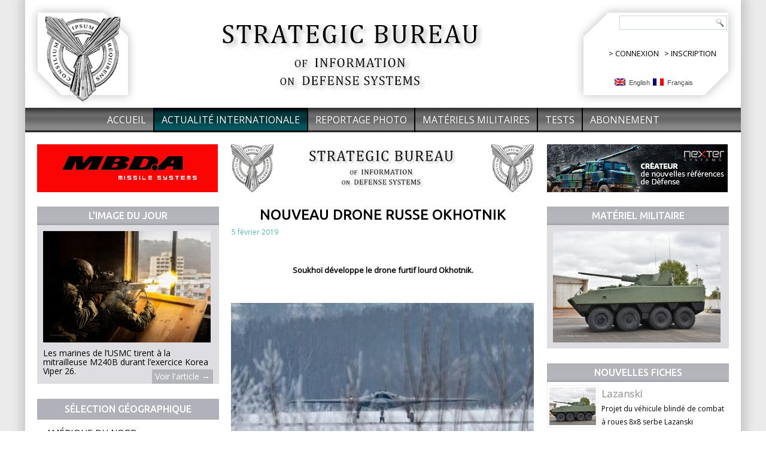

--- FILE ---
content_type: text/html; charset=UTF-8
request_url: http://www.strategic-bureau.com/nouveau-drone-russe-okhotnik/
body_size: 8812
content:

<!DOCTYPE html>
<html lang="fr-FR">
<head>
<!-- Google tag (gtag.js) -->
<script async src="https://www.googletagmanager.com/gtag/js?id=G-36P5HCZ1KY"></script>
<script>
  window.dataLayer = window.dataLayer || [];
  function gtag(){dataLayer.push(arguments);}
  gtag('js', new Date());

  gtag('config', 'G-36P5HCZ1KY');
</script>
<meta charset="UTF-8" />
<title>Nouveau drone russe Okhotnik | Strategic Bureau of Information</title>

<link rel="stylesheet" href="http://www.strategic-bureau.com/wp-content/plugins/sitepress-multilingual-cms/res/css/language-selector.css?v=3.1.5" type="text/css" media="all" />
<!--[if lt IE 9]><script src="https://html5shiv.googlecode.com/svn/trunk/html5.js"></script><![endif]-->

<link rel="stylesheet" href="http://www.strategic-bureau.com/wp-content/themes/sbi/style.css" media="screen" />
<link rel="pingback" href="http://www.strategic-bureau.com/xmlrpc.php" />
<link rel="alternate" type="application/rss+xml" title="Strategic Bureau of Information &raquo; Flux" href="http://www.strategic-bureau.com/feed/" />
<link rel="alternate" type="application/rss+xml" title="Strategic Bureau of Information &raquo; Flux des commentaires" href="http://www.strategic-bureau.com/comments/feed/" />
<link rel="alternate" type="application/rss+xml" title="Strategic Bureau of Information &raquo; Nouveau drone russe Okhotnik Flux des commentaires" href="http://www.strategic-bureau.com/nouveau-drone-russe-okhotnik/feed/" />
<link rel='stylesheet' id='yarppWidgetCss-css'  href='http://www.strategic-bureau.com/wp-content/plugins/yet-another-related-posts-plugin/style/widget.css?ver=3.9.1' type='text/css' media='all' />
<link rel='stylesheet' id='pmpro_frontend-css'  href='http://www.strategic-bureau.com/wp-content/plugins/paid-memberships-pro/css/frontend.css?ver=1.7.10' type='text/css' media='screen' />
<link rel='stylesheet' id='pmpro_print-css'  href='http://www.strategic-bureau.com/wp-content/plugins/paid-memberships-pro/css/print.css?ver=1.7.10' type='text/css' media='print' />
<link rel='stylesheet' id='otw_grid_manager-css'  href='http://www.strategic-bureau.com/wp-content/plugins/otw-sidebar-widget-manager/include/otw_components/otw_grid_manager/css/otw-grid.css?ver=1.1' type='text/css' media='all' />
<link rel='stylesheet' id='otw_shortocde-css'  href='http://www.strategic-bureau.com/wp-content/plugins/otw-sidebar-widget-manager/include/otw_components/otw_shortcode/css/otw_shortcode.css?ver=1.1' type='text/css' media='all' />
<link rel='stylesheet' id='otw_sbm.css-css'  href='http://www.strategic-bureau.com/wp-content/plugins/otw-sidebar-widget-manager/css/otw_sbm.css?ver=3.9.1' type='text/css' media='all' />
<link rel='stylesheet' id='contact-form-7-css'  href='http://www.strategic-bureau.com/wp-content/plugins/contact-form-7/includes/css/styles.css?ver=3.8.1' type='text/css' media='all' />
<!--[if lte IE 7]>
<link rel='stylesheet' id='style.ie7.css-css'  href='http://www.strategic-bureau.com/wp-content/themes/sbi/style.ie7.css?ver=3.9.1' type='text/css' media='screen' />
<![endif]-->
<link rel='stylesheet' id='css-css'  href='http://fonts.googleapis.com/css?family=Open+Sans&#038;subset=latin&#038;ver=3.9.1' type='text/css' media='all' />
<link rel='stylesheet' id='tw-recent-posts-widget-css'  href='http://www.strategic-bureau.com/wp-content/plugins/tw-recent-posts-widget/tw-recent-posts-widget.css?ver=1.0.3' type='text/css' media='screen' />
<link rel='stylesheet' id='lightboxStyle-css'  href='http://www.strategic-bureau.com/wp-content/plugins/lightbox-plus/css/blackbox/colorbox.css?ver=2.6' type='text/css' media='screen' />
<link rel='stylesheet' id='mr_social_sharing-css'  href='http://www.strategic-bureau.com/wp-content/plugins/social-sharing-toolkit/style_2.1.2.css?ver=3.9.1' type='text/css' media='all' />
<script type='text/javascript' src='http://www.strategic-bureau.com/wp-content/themes/sbi/jquery.js?ver=3.9.1'></script>
<script type='text/javascript' src='http://www.strategic-bureau.com/wp-content/plugins/paid-memberships-pro/js/paid-memberships-pro.js?ver=3.9.1'></script>
<script type='text/javascript' src='http://www.strategic-bureau.com/wp-content/themes/sbi/script.js?ver=3.9.1'></script>
<link rel="EditURI" type="application/rsd+xml" title="RSD" href="http://www.strategic-bureau.com/xmlrpc.php?rsd" />
<link rel="wlwmanifest" type="application/wlwmanifest+xml" href="http://www.strategic-bureau.com/wp-includes/wlwmanifest.xml" /> 
<link rel='prev' title='Futur chasseur suisse' href='http://www.strategic-bureau.com/futur-chasseur-suisse/' />
<link rel='next' title='Tir du char léger Type 63' href='http://www.strategic-bureau.com/tir-du-char-leger-type-63/' />
<link rel='shortlink' href='http://www.strategic-bureau.com/?p=11835' />
<meta name="generator" content="WPML ver:3.1.5 stt:4,1;0" />

<style type="text/css">																		                            															
</style><link rel="shortcut icon" href="http://www.strategic-bureau.com/wp-content/themes/sbi/favicon.ico" /><link href='http://fonts.googleapis.com/css?family=Ubuntu:400,500,700' rel='stylesheet' type='text/css'>
</head>
<body class="single single-post postid-11835 single-format-standard">

<div id="art-main">
    <div class="art-sheet clearfix">

<header class="art-header">


    <div class="art-shapes">
<a href="http://www.strategic-bureau.com"><img src="http://www.strategic-bureau.com/wp-content/themes/sbi/images/logo.jpg" alt="" style="border:0;" /></a><a href="http://www.strategic-bureau.com"><img src="http://www.strategic-bureau.com/wp-content/themes/sbi/images/sbi.jpg" alt="" style="margin-left:110px;border:0;" /></a>
            </div>

<div style="position:absolute;top:80px;left:975px;">
<p>> <a href="http://www.strategic-bureau.com/wp-login.php" style="color:#000000;text-decoration:none;">CONNEXION</a>&nbsp;&nbsp;&nbsp;> <a href="http://www.strategic-bureau.com/compte-abonne/abonnement/?level=1" style="color:#000000;text-decoration:none;">INSCRIPTION</a></p></div>

<div style="position:absolute;top:130px;right:80px;">

            <div id="lang_sel_list" class="lang_sel_list_horizontal">
            <ul>
                                <li class="icl-en">
									<a href="http://www.strategic-bureau.com/en/" class="lang_sel_other">
																					<img  class="iclflag" src="http://www.strategic-bureau.com/wp-content/plugins/sitepress-multilingual-cms/res/flags/en.png" alt="en"
													 title="English"/>&nbsp;
										English									</a>
                </li>
                                <li class="icl-fr">
									<a href="http://www.strategic-bureau.com/nouveau-drone-russe-okhotnik/" class="lang_sel_sel">
																					<img  class="iclflag" src="http://www.strategic-bureau.com/wp-content/plugins/sitepress-multilingual-cms/res/flags/fr.png" alt="fr"
													 title="Français"/>&nbsp;
										Français									</a>
                </li>
                            </ul>
</div>
</div>

<div class="art-textblock art-object227400126" data-left="97.69%">
    <form class="art-search" method="get" name="searchform" action="http://www.strategic-bureau.com/">
	<input name="s" type="text" value="" />
	<input class="art-search-button" type="submit" value="Search" />
</form></div>
                
                    
</header>

<nav class="art-nav">
    
<ul class="art-hmenu menu-57">
	<li class="menu-item-587"><a title="Accueil" href="http://www.strategic-bureau.com/">Accueil</a>
	</li>
	<li class="menu-item-65 active"><a title="Actualité internationale" href="http://www.strategic-bureau.com/category/actualite-internationale/" class="active">Actualité internationale</a>
	</li>
	<li class="menu-item-784"><a title="Reportage Photo" href="http://www.strategic-bureau.com/category/archive-images/">Reportage Photo</a>
	</li>
	<li class="menu-item-66"><a title="Matériels militaires" href="http://www.strategic-bureau.com/category/materiel-militaire/">Matériels militaires</a>
	</li>
	<li class="menu-item-8220"><a title="Tests" href="http://www.strategic-bureau.com/category/tests/">Tests</a>
	</li>
	<li class="menu-item-221"><a title="Abonnement" href="http://www.strategic-bureau.com/compte-abonne/abonnement/?level=1">Abonnement</a>
	</li>
</ul>
 
    </nav>
<div class="art-layout-wrapper">
                <div class="art-content-layout">
                    <div class="art-content-layout-row">
                        
<div class="art-layout-cell art-sidebar1">
<div style="margin:20px;"><div><div class="dfad dfad_pos_1 dfad_first" id="_ad_716"><a href="http://www.mbda-systems.com" target="_blank"><img src="http://www.strategic-bureau.com/wp-content/uploads/2014/05/MBDA-02-rouge.jpg" alt="MBDA 02 rouge" width="302" height="80" class="alignnone size-full wp-image-717" /></a></div></div></div>
<div  id="tw-recent-posts-4" class="art-block widget tw-recent-posts  clearfix">
        <div class="art-blockheader">
            <div class="t">L&#039;image du jour</div>
        </div><div class="art-blockcontent">


<div class="featured-posts textwidget">


	<div class="featured-post">

	

	


	
	

	<div>
		<a href="http://www.strategic-bureau.com/tir-a-la-mitrailleuse-m240b/"><img width="280" height="186" src="http://www.strategic-bureau.com/wp-content/uploads/2026/01/M240B_mitrailleuse_USMC_tir_2026_A101-280x186.jpg" class="alignleft wp-post-image" alt="Tir à la mitrailleuse M240B. Photo : Cpl. John Simpson/USMC" title="" /></a></div>
        <div class="clear"></div>

	
	
	
		<div class="excerpt" style="padding-right:10px;padding-left:10px;">

			Les marines de l’USMC tirent à la mitrailleuse M240B durant l’exercice Korea Viper 26.  <a href="http://www.strategic-bureau.com/tir-a-la-mitrailleuse-m240b/" class="read-more">Voir l'article →</a>
		</div>

	
	

		<div class="clear"></div>

	</div>


</div>

</div>
</div><div  id="vmenuwidget-2" class="art-vmenublock clearfix">
        <div class="art-vmenublockheader">
            <div class="t">Sélection géographique</div>
        </div><div class="art-vmenublockcontent">
<ul class="art-vmenu">
	<li class="menu-item-112"><a title="Amérique du Nord" href="http://www.strategic-bureau.com/category/actualite-internationale/localisation/amerique-du-nord/">Amérique du Nord</a>
	</li>
	<li class="menu-item-111"><a title="Amérique centrale" href="http://www.strategic-bureau.com/category/actualite-internationale/localisation/amerique-centrale/">Amérique centrale</a>
	</li>
	<li class="menu-item-113"><a title="Amérique du Sud" href="http://www.strategic-bureau.com/category/actualite-internationale/localisation/amerique-du-sud/">Amérique du Sud</a>
	</li>
	<li class="menu-item-117"><a title="Europe de l&#039;Ouest" href="http://www.strategic-bureau.com/category/actualite-internationale/localisation/europe-de-louest/">Europe de l&#8217;Ouest</a>
	</li>
	<li class="menu-item-115"><a title="Europe centrale" href="http://www.strategic-bureau.com/category/actualite-internationale/localisation/europe-centrale/">Europe centrale</a>
	</li>
	<li class="menu-item-116 active"><a title="Europe de l&#039;Est" href="http://www.strategic-bureau.com/category/actualite-internationale/localisation/europe-de-lest/" class="active">Europe de l&#8217;Est</a>
	</li>
	<li class="menu-item-109"><a title="Afrique du Nord et Moyen-Orient" href="http://www.strategic-bureau.com/category/actualite-internationale/localisation/afrique-du-nord-et-moyen-orient/">Afrique du Nord et Moyen-Orient</a>
	</li>
	<li class="menu-item-110"><a title="Afrique subsaharienne" href="http://www.strategic-bureau.com/category/actualite-internationale/localisation/afrique-subsaharienne/">Afrique subsaharienne</a>
	</li>
	<li class="menu-item-114"><a title="Asie" href="http://www.strategic-bureau.com/category/actualite-internationale/localisation/asie/">Asie</a>
	</li>
	<li class="menu-item-118"><a title="Océanie" href="http://www.strategic-bureau.com/category/actualite-internationale/localisation/oceanie/">Océanie</a>
	</li>
</ul>
</div>
</div><div  id="vmenuwidget-5" class="art-vmenublock clearfix">
        <div class="art-vmenublockheader">
            <div class="t">Sélection forces armées</div>
        </div><div class="art-vmenublockcontent">
<ul class="art-vmenu">
	<li class="menu-item-120"><a title="Armée de terre" href="http://www.strategic-bureau.com/category/actualite-internationale/forces-armees/armee-de-terre/">Armée de terre</a>
	</li>
	<li class="menu-item-119"><a title="Armée de l&#039;air" href="http://www.strategic-bureau.com/category/actualite-internationale/forces-armees/armee-de-lair/">Armée de l&#8217;air</a>
	</li>
	<li class="menu-item-121"><a title="Défense anti-aérienne" href="http://www.strategic-bureau.com/category/actualite-internationale/forces-armees/defense-anti-aerienne/">Défense anti-aérienne</a>
	</li>
	<li class="menu-item-124"><a title="Marine" href="http://www.strategic-bureau.com/category/actualite-internationale/forces-armees/marine/">Marine</a>
	</li>
	<li class="menu-item-125 active"><a title="Stratégique" href="http://www.strategic-bureau.com/category/actualite-internationale/forces-armees/strategique/" class="active">Stratégique</a>
	</li>
	<li class="menu-item-123"><a title="Forces spéciales" href="http://www.strategic-bureau.com/category/actualite-internationale/forces-armees/forces-speciales/">Forces spéciales</a>
	</li>
	<li class="menu-item-122"><a title="Exercices" href="http://www.strategic-bureau.com/category/actualite-internationale/forces-armees/exercices/">Exercices</a>
	</li>
</ul>
</div>
</div><div  id="vmenuwidget-6" class="art-vmenublock clearfix">
        <div class="art-vmenublockheader">
            <div class="t">Sélection industrie</div>
        </div><div class="art-vmenublockcontent">
<ul class="art-vmenu">
	<li class="menu-item-127"><a title="Industriels" href="http://www.strategic-bureau.com/category/actualite-internationale/industries/industriels/">Industriels</a>
	</li>
	<li class="menu-item-126"><a title="Contrats" href="http://www.strategic-bureau.com/category/actualite-internationale/industries/contrats/">Contrats</a>
	</li>
	<li class="menu-item-128"><a title="Nouveaux matériels" href="http://www.strategic-bureau.com/category/actualite-internationale/industries/nouveaux-materiels/">Nouveaux matériels</a>
	</li>
	<li class="menu-item-129 active"><a title="Tests et essais" href="http://www.strategic-bureau.com/category/actualite-internationale/industries/tests-et-essais/" class="active">Tests et essais</a>
	</li>
	<li class="menu-item-1480"><a title="Edition" href="http://www.strategic-bureau.com/category/actualite-internationale/industries/edition-news/">Edition</a>
	</li>
</ul>
</div>
</div><div  id="cpkultimatearchives-2" class="art-block widget widget_cpk_archive  clearfix">
        <div class="art-blockheader">
            <div class="t">Archives News</div>
        </div><div class="art-blockcontent">      <ul>
      	<li><a href='http://www.strategic-bureau.com/2026/01/?cpkultimatearchive=1'>janvier 2026</a></li>
	<li><a href='http://www.strategic-bureau.com/2025/12/?cpkultimatearchive=1'>décembre 2025</a></li>
	<li><a href='http://www.strategic-bureau.com/2025/11/?cpkultimatearchive=1'>novembre 2025</a></li>
	<li><a href='http://www.strategic-bureau.com/2025/10/?cpkultimatearchive=1'>octobre 2025</a></li>
	<li><a href='http://www.strategic-bureau.com/2025/09/?cpkultimatearchive=1'>septembre 2025</a></li>
	<li><a href='http://www.strategic-bureau.com/2025/08/?cpkultimatearchive=1'>août 2025</a></li>
	<li><a href='http://www.strategic-bureau.com/2025/07/?cpkultimatearchive=1'>juillet 2025</a></li>
	<li><a href='http://www.strategic-bureau.com/2025/06/?cpkultimatearchive=1'>juin 2025</a></li>
	<li><a href='http://www.strategic-bureau.com/2025/05/?cpkultimatearchive=1'>mai 2025</a></li>
	<li><a href='http://www.strategic-bureau.com/2025/04/?cpkultimatearchive=1'>avril 2025</a></li>
	<li><a href='http://www.strategic-bureau.com/2025/03/?cpkultimatearchive=1'>mars 2025</a></li>
	<li><a href='http://www.strategic-bureau.com/2025/02/?cpkultimatearchive=1'>février 2025</a></li>
	<li><a href='http://www.strategic-bureau.com/2025/01/?cpkultimatearchive=1'>janvier 2025</a></li>
	<li><a href='http://www.strategic-bureau.com/2024/12/?cpkultimatearchive=1'>décembre 2024</a></li>
	<li><a href='http://www.strategic-bureau.com/2024/11/?cpkultimatearchive=1'>novembre 2024</a></li>
	<li><a href='http://www.strategic-bureau.com/2024/10/?cpkultimatearchive=1'>octobre 2024</a></li>
	<li><a href='http://www.strategic-bureau.com/2024/09/?cpkultimatearchive=1'>septembre 2024</a></li>
	<li><a href='http://www.strategic-bureau.com/2024/08/?cpkultimatearchive=1'>août 2024</a></li>
	<li><a href='http://www.strategic-bureau.com/2024/07/?cpkultimatearchive=1'>juillet 2024</a></li>
	<li><a href='http://www.strategic-bureau.com/2024/06/?cpkultimatearchive=1'>juin 2024</a></li>
	<li><a href='http://www.strategic-bureau.com/2024/05/?cpkultimatearchive=1'>mai 2024</a></li>
	<li><a href='http://www.strategic-bureau.com/2024/04/?cpkultimatearchive=1'>avril 2024</a></li>
	<li><a href='http://www.strategic-bureau.com/2024/03/?cpkultimatearchive=1'>mars 2024</a></li>
	<li><a href='http://www.strategic-bureau.com/2024/02/?cpkultimatearchive=1'>février 2024</a></li>
	<li><a href='http://www.strategic-bureau.com/2024/01/?cpkultimatearchive=1'>janvier 2024</a></li>
	<li><a href='http://www.strategic-bureau.com/2023/12/?cpkultimatearchive=1'>décembre 2023</a></li>
	<li><a href='http://www.strategic-bureau.com/2023/11/?cpkultimatearchive=1'>novembre 2023</a></li>
	<li><a href='http://www.strategic-bureau.com/2023/10/?cpkultimatearchive=1'>octobre 2023</a></li>
	<li><a href='http://www.strategic-bureau.com/2023/09/?cpkultimatearchive=1'>septembre 2023</a></li>
	<li><a href='http://www.strategic-bureau.com/2023/08/?cpkultimatearchive=1'>août 2023</a></li>
	<li><a href='http://www.strategic-bureau.com/2023/07/?cpkultimatearchive=1'>juillet 2023</a></li>
	<li><a href='http://www.strategic-bureau.com/2023/06/?cpkultimatearchive=1'>juin 2023</a></li>
	<li><a href='http://www.strategic-bureau.com/2023/05/?cpkultimatearchive=1'>mai 2023</a></li>
	<li><a href='http://www.strategic-bureau.com/2023/04/?cpkultimatearchive=1'>avril 2023</a></li>
	<li><a href='http://www.strategic-bureau.com/2023/03/?cpkultimatearchive=1'>mars 2023</a></li>
	<li><a href='http://www.strategic-bureau.com/2023/02/?cpkultimatearchive=1'>février 2023</a></li>
	<li><a href='http://www.strategic-bureau.com/2023/01/?cpkultimatearchive=1'>janvier 2023</a></li>
	<li><a href='http://www.strategic-bureau.com/2022/12/?cpkultimatearchive=1'>décembre 2022</a></li>
	<li><a href='http://www.strategic-bureau.com/2022/11/?cpkultimatearchive=1'>novembre 2022</a></li>
	<li><a href='http://www.strategic-bureau.com/2022/10/?cpkultimatearchive=1'>octobre 2022</a></li>
	<li><a href='http://www.strategic-bureau.com/2022/09/?cpkultimatearchive=1'>septembre 2022</a></li>
	<li><a href='http://www.strategic-bureau.com/2022/08/?cpkultimatearchive=1'>août 2022</a></li>
	<li><a href='http://www.strategic-bureau.com/2022/07/?cpkultimatearchive=1'>juillet 2022</a></li>
	<li><a href='http://www.strategic-bureau.com/2022/06/?cpkultimatearchive=1'>juin 2022</a></li>
	<li><a href='http://www.strategic-bureau.com/2022/05/?cpkultimatearchive=1'>mai 2022</a></li>
	<li><a href='http://www.strategic-bureau.com/2022/04/?cpkultimatearchive=1'>avril 2022</a></li>
	<li><a href='http://www.strategic-bureau.com/2022/03/?cpkultimatearchive=1'>mars 2022</a></li>
	<li><a href='http://www.strategic-bureau.com/2022/02/?cpkultimatearchive=1'>février 2022</a></li>
	<li><a href='http://www.strategic-bureau.com/2022/01/?cpkultimatearchive=1'>janvier 2022</a></li>
	<li><a href='http://www.strategic-bureau.com/2021/12/?cpkultimatearchive=1'>décembre 2021</a></li>
	<li><a href='http://www.strategic-bureau.com/2021/11/?cpkultimatearchive=1'>novembre 2021</a></li>
	<li><a href='http://www.strategic-bureau.com/2021/10/?cpkultimatearchive=1'>octobre 2021</a></li>
	<li><a href='http://www.strategic-bureau.com/2021/09/?cpkultimatearchive=1'>septembre 2021</a></li>
	<li><a href='http://www.strategic-bureau.com/2021/08/?cpkultimatearchive=1'>août 2021</a></li>
	<li><a href='http://www.strategic-bureau.com/2021/07/?cpkultimatearchive=1'>juillet 2021</a></li>
	<li><a href='http://www.strategic-bureau.com/2021/06/?cpkultimatearchive=1'>juin 2021</a></li>
	<li><a href='http://www.strategic-bureau.com/2021/05/?cpkultimatearchive=1'>mai 2021</a></li>
	<li><a href='http://www.strategic-bureau.com/2021/04/?cpkultimatearchive=1'>avril 2021</a></li>
	<li><a href='http://www.strategic-bureau.com/2021/03/?cpkultimatearchive=1'>mars 2021</a></li>
	<li><a href='http://www.strategic-bureau.com/2021/02/?cpkultimatearchive=1'>février 2021</a></li>
	<li><a href='http://www.strategic-bureau.com/2021/01/?cpkultimatearchive=1'>janvier 2021</a></li>
	<li><a href='http://www.strategic-bureau.com/2020/12/?cpkultimatearchive=1'>décembre 2020</a></li>
	<li><a href='http://www.strategic-bureau.com/2020/11/?cpkultimatearchive=1'>novembre 2020</a></li>
	<li><a href='http://www.strategic-bureau.com/2020/10/?cpkultimatearchive=1'>octobre 2020</a></li>
	<li><a href='http://www.strategic-bureau.com/2020/09/?cpkultimatearchive=1'>septembre 2020</a></li>
	<li><a href='http://www.strategic-bureau.com/2020/08/?cpkultimatearchive=1'>août 2020</a></li>
	<li><a href='http://www.strategic-bureau.com/2020/07/?cpkultimatearchive=1'>juillet 2020</a></li>
	<li><a href='http://www.strategic-bureau.com/2020/06/?cpkultimatearchive=1'>juin 2020</a></li>
	<li><a href='http://www.strategic-bureau.com/2020/05/?cpkultimatearchive=1'>mai 2020</a></li>
	<li><a href='http://www.strategic-bureau.com/2020/04/?cpkultimatearchive=1'>avril 2020</a></li>
	<li><a href='http://www.strategic-bureau.com/2020/03/?cpkultimatearchive=1'>mars 2020</a></li>
	<li><a href='http://www.strategic-bureau.com/2020/02/?cpkultimatearchive=1'>février 2020</a></li>
	<li><a href='http://www.strategic-bureau.com/2020/01/?cpkultimatearchive=1'>janvier 2020</a></li>
	<li><a href='http://www.strategic-bureau.com/2019/12/?cpkultimatearchive=1'>décembre 2019</a></li>
	<li><a href='http://www.strategic-bureau.com/2019/11/?cpkultimatearchive=1'>novembre 2019</a></li>
	<li><a href='http://www.strategic-bureau.com/2019/10/?cpkultimatearchive=1'>octobre 2019</a></li>
	<li><a href='http://www.strategic-bureau.com/2019/09/?cpkultimatearchive=1'>septembre 2019</a></li>
	<li><a href='http://www.strategic-bureau.com/2019/08/?cpkultimatearchive=1'>août 2019</a></li>
	<li><a href='http://www.strategic-bureau.com/2019/07/?cpkultimatearchive=1'>juillet 2019</a></li>
	<li><a href='http://www.strategic-bureau.com/2019/06/?cpkultimatearchive=1'>juin 2019</a></li>
	<li><a href='http://www.strategic-bureau.com/2019/05/?cpkultimatearchive=1'>mai 2019</a></li>
	<li><a href='http://www.strategic-bureau.com/2019/04/?cpkultimatearchive=1'>avril 2019</a></li>
	<li><a href='http://www.strategic-bureau.com/2019/03/?cpkultimatearchive=1'>mars 2019</a></li>
	<li><a href='http://www.strategic-bureau.com/2019/02/?cpkultimatearchive=1'>février 2019</a></li>
	<li><a href='http://www.strategic-bureau.com/2019/01/?cpkultimatearchive=1'>janvier 2019</a></li>
	<li><a href='http://www.strategic-bureau.com/2018/12/?cpkultimatearchive=1'>décembre 2018</a></li>
	<li><a href='http://www.strategic-bureau.com/2018/11/?cpkultimatearchive=1'>novembre 2018</a></li>
	<li><a href='http://www.strategic-bureau.com/2018/10/?cpkultimatearchive=1'>octobre 2018</a></li>
	<li><a href='http://www.strategic-bureau.com/2018/09/?cpkultimatearchive=1'>septembre 2018</a></li>
	<li><a href='http://www.strategic-bureau.com/2018/08/?cpkultimatearchive=1'>août 2018</a></li>
	<li><a href='http://www.strategic-bureau.com/2018/07/?cpkultimatearchive=1'>juillet 2018</a></li>
	<li><a href='http://www.strategic-bureau.com/2018/06/?cpkultimatearchive=1'>juin 2018</a></li>
	<li><a href='http://www.strategic-bureau.com/2018/05/?cpkultimatearchive=1'>mai 2018</a></li>
	<li><a href='http://www.strategic-bureau.com/2018/04/?cpkultimatearchive=1'>avril 2018</a></li>
	<li><a href='http://www.strategic-bureau.com/2018/03/?cpkultimatearchive=1'>mars 2018</a></li>
	<li><a href='http://www.strategic-bureau.com/2018/02/?cpkultimatearchive=1'>février 2018</a></li>
	<li><a href='http://www.strategic-bureau.com/2018/01/?cpkultimatearchive=1'>janvier 2018</a></li>
	<li><a href='http://www.strategic-bureau.com/2017/12/?cpkultimatearchive=1'>décembre 2017</a></li>
	<li><a href='http://www.strategic-bureau.com/2017/11/?cpkultimatearchive=1'>novembre 2017</a></li>
	<li><a href='http://www.strategic-bureau.com/2017/10/?cpkultimatearchive=1'>octobre 2017</a></li>
	<li><a href='http://www.strategic-bureau.com/2017/09/?cpkultimatearchive=1'>septembre 2017</a></li>
	<li><a href='http://www.strategic-bureau.com/2017/08/?cpkultimatearchive=1'>août 2017</a></li>
	<li><a href='http://www.strategic-bureau.com/2017/07/?cpkultimatearchive=1'>juillet 2017</a></li>
	<li><a href='http://www.strategic-bureau.com/2017/06/?cpkultimatearchive=1'>juin 2017</a></li>
	<li><a href='http://www.strategic-bureau.com/2017/05/?cpkultimatearchive=1'>mai 2017</a></li>
	<li><a href='http://www.strategic-bureau.com/2017/04/?cpkultimatearchive=1'>avril 2017</a></li>
	<li><a href='http://www.strategic-bureau.com/2017/03/?cpkultimatearchive=1'>mars 2017</a></li>
	<li><a href='http://www.strategic-bureau.com/2017/02/?cpkultimatearchive=1'>février 2017</a></li>
	<li><a href='http://www.strategic-bureau.com/2017/01/?cpkultimatearchive=1'>janvier 2017</a></li>
	<li><a href='http://www.strategic-bureau.com/2016/12/?cpkultimatearchive=1'>décembre 2016</a></li>
	<li><a href='http://www.strategic-bureau.com/2016/11/?cpkultimatearchive=1'>novembre 2016</a></li>
	<li><a href='http://www.strategic-bureau.com/2016/10/?cpkultimatearchive=1'>octobre 2016</a></li>
	<li><a href='http://www.strategic-bureau.com/2016/09/?cpkultimatearchive=1'>septembre 2016</a></li>
	<li><a href='http://www.strategic-bureau.com/2016/08/?cpkultimatearchive=1'>août 2016</a></li>
	<li><a href='http://www.strategic-bureau.com/2016/07/?cpkultimatearchive=1'>juillet 2016</a></li>
	<li><a href='http://www.strategic-bureau.com/2016/06/?cpkultimatearchive=1'>juin 2016</a></li>
	<li><a href='http://www.strategic-bureau.com/2016/05/?cpkultimatearchive=1'>mai 2016</a></li>
	<li><a href='http://www.strategic-bureau.com/2016/04/?cpkultimatearchive=1'>avril 2016</a></li>
	<li><a href='http://www.strategic-bureau.com/2016/03/?cpkultimatearchive=1'>mars 2016</a></li>
	<li><a href='http://www.strategic-bureau.com/2016/02/?cpkultimatearchive=1'>février 2016</a></li>
	<li><a href='http://www.strategic-bureau.com/2016/01/?cpkultimatearchive=1'>janvier 2016</a></li>
	<li><a href='http://www.strategic-bureau.com/2015/12/?cpkultimatearchive=1'>décembre 2015</a></li>
	<li><a href='http://www.strategic-bureau.com/2015/11/?cpkultimatearchive=1'>novembre 2015</a></li>
	<li><a href='http://www.strategic-bureau.com/2015/10/?cpkultimatearchive=1'>octobre 2015</a></li>
	<li><a href='http://www.strategic-bureau.com/2015/09/?cpkultimatearchive=1'>septembre 2015</a></li>
	<li><a href='http://www.strategic-bureau.com/2015/08/?cpkultimatearchive=1'>août 2015</a></li>
	<li><a href='http://www.strategic-bureau.com/2015/07/?cpkultimatearchive=1'>juillet 2015</a></li>
	<li><a href='http://www.strategic-bureau.com/2015/06/?cpkultimatearchive=1'>juin 2015</a></li>
	<li><a href='http://www.strategic-bureau.com/2015/05/?cpkultimatearchive=1'>mai 2015</a></li>
	<li><a href='http://www.strategic-bureau.com/2015/04/?cpkultimatearchive=1'>avril 2015</a></li>
	<li><a href='http://www.strategic-bureau.com/2015/03/?cpkultimatearchive=1'>mars 2015</a></li>
	<li><a href='http://www.strategic-bureau.com/2015/02/?cpkultimatearchive=1'>février 2015</a></li>
	<li><a href='http://www.strategic-bureau.com/2015/01/?cpkultimatearchive=1'>janvier 2015</a></li>
	<li><a href='http://www.strategic-bureau.com/2014/12/?cpkultimatearchive=1'>décembre 2014</a></li>
	<li><a href='http://www.strategic-bureau.com/2014/11/?cpkultimatearchive=1'>novembre 2014</a></li>
	<li><a href='http://www.strategic-bureau.com/2014/10/?cpkultimatearchive=1'>octobre 2014</a></li>
	<li><a href='http://www.strategic-bureau.com/2014/09/?cpkultimatearchive=1'>septembre 2014</a></li>
	<li><a href='http://www.strategic-bureau.com/2014/08/?cpkultimatearchive=1'>août 2014</a></li>
	<li><a href='http://www.strategic-bureau.com/2014/07/?cpkultimatearchive=1'>juillet 2014</a></li>
	<li><a href='http://www.strategic-bureau.com/2014/06/?cpkultimatearchive=1'>juin 2014</a></li>
	<li><a href='http://www.strategic-bureau.com/2014/05/?cpkultimatearchive=1'>mai 2014</a></li>
	<li><a href='http://www.strategic-bureau.com/2014/03/?cpkultimatearchive=1'>mars 2014</a></li>
	<li><a href='http://www.strategic-bureau.com/2014/02/?cpkultimatearchive=1'>février 2014</a></li>
	<li><a href='http://www.strategic-bureau.com/2014/01/?cpkultimatearchive=1'>janvier 2014</a></li>
      </ul>
  </div>
</div></div>
                        <div class="art-layout-cell art-content">
<div style="margin-top:20px;margin-bottom:20px;"><div><div class="dfad dfad_pos_1 dfad_first" id="_ad_5429"><a href="http://www.strategic-bureau.com/wp-content/uploads/2016/06/SBI-DS_Centre_04_506x80.jpg"><img src="http://www.strategic-bureau.com/wp-content/uploads/2016/06/SBI-DS_Centre_04_506x80.jpg" alt="SBI-DS_Centre_04_506x80" width="506" height="80" class="alignnone size-full wp-image-5430" /></a></div></div></div>							<article id="post-11835"  class="art-post art-article  post-11835 post type-post status-publish format-standard has-post-thumbnail hentry category-actualite-internationale category-armee-de-lair category-europe-de-lest category-forces-armees category-industriels category-industries category-localisation category-nouveaux-materiels category-strategique category-tests-et-essais">
                                <h1 class="art-postheader">Nouveau drone russe Okhotnik</h1>                                                <div class="art-postheadericons art-metadata-icons"><span class="art-postdateicon"><span class="date"></span> <span class="entry-date" title="4 h 02 min">5 février 2019</span></span></div>                <div class="art-postcontent clearfix"><p>&nbsp;</p>
<p style="text-align: center;"><strong>Soukhoï développe le drone furtif lourd Okhotnik.</strong></p>
<p>&nbsp;</p>
<div id="attachment_11836" style="width: 516px" class="wp-caption alignnone"><a href="http://www.strategic-bureau.com/wp-content/uploads/2019/02/Okhotnik_drone_test_A101.jpg" rel="lightbox[11835]"><img class="wp-image-11836 size-large" src="http://www.strategic-bureau.com/wp-content/uploads/2019/02/Okhotnik_drone_test_A101-506x336.jpg" alt="Okhotnik_drone_test_A101" width="506" height="336" /></a><p class="wp-caption-text">Drone furtif lourd Okhotnik</p></div>
<p>&nbsp;</p>
<p style="text-align: justify;">     Le constructeur aéronautique russe Soukhoï développe un drone furtif lourd baptisé Okhotnik, chasseur en russe. Les premières images dévoilées récemment montrent sa forme et son architecture générale.</p>
<p style="text-align: justify;">     Le drone Okhotnik est destiné aux missions de reconnaissance et d&#8217;attaque. Depuis novembre 2018, le prototype de l&#8217;aéronef réalise les tests au sol à l&#8217;aérodrome de l&#8217;usine aéronautique de Tchkalov, à Novossibirsk. Dans le courant de 2019, l&#8217;appareil devrait entamer les tests en vol.</p>
<p style="text-align: justify;">     Le drone Okhotnik arbore l&#8217;architecture en « aile volante ». La motorisation est un turboréacteur AL31F conçu sous le nom Izdelié-117 est unifié avec les moteurs du chasseur Su-57. Depuis 2018, le prototype T-50-3 n°053 du chasseur Su-57 du programme PAK FA sert de banc d&#8217;essai pour le projet du drone Okhotnik. Ce prototype T-50-3 a reçu sur la dérive le dessin du chasseur Su-57 et du drone Okhotnik. Aucune date n&#8217;a été annoncée sur son éventuelle entrée en service.</p>
<p>&nbsp;</p>
<div id="attachment_11837" style="width: 516px" class="wp-caption alignnone"><a href="http://www.strategic-bureau.com/wp-content/uploads/2019/02/Okhotnik_drone_test_A102.jpg" rel="lightbox[11835]"><img class="wp-image-11837 size-large" src="http://www.strategic-bureau.com/wp-content/uploads/2019/02/Okhotnik_drone_test_A102-506x337.jpg" alt="Okhotnik_drone_test_A102" width="506" height="337" /></a><p class="wp-caption-text">Drone furtif lourd Okhotnik</p></div>
<p>&nbsp;</p>
<div id="attachment_11838" style="width: 516px" class="wp-caption alignnone"><a href="http://www.strategic-bureau.com/wp-content/uploads/2019/02/Okhotnik_drone_test_A103.jpg" rel="lightbox[11835]"><img class="wp-image-11838 size-large" src="http://www.strategic-bureau.com/wp-content/uploads/2019/02/Okhotnik_drone_test_A103-506x336.jpg" alt="Okhotnik_drone_test_A103" width="506" height="336" /></a><p class="wp-caption-text">Drone furtif lourd Okhotnik</p></div>
<p>&nbsp;</p>
<div id="attachment_11839" style="width: 516px" class="wp-caption alignnone"><a href="http://www.strategic-bureau.com/wp-content/uploads/2019/02/Okhotnik_drone_test_A104.jpg" rel="lightbox[11835]"><img class="wp-image-11839 size-large" src="http://www.strategic-bureau.com/wp-content/uploads/2019/02/Okhotnik_drone_test_A104-506x337.jpg" alt="Okhotnik_drone_test_A104" width="506" height="337" /></a><p class="wp-caption-text">Drone furtif lourd Okhotnik</p></div>
<p>&nbsp;</p>
<div id="attachment_11840" style="width: 516px" class="wp-caption alignnone"><a href="http://www.strategic-bureau.com/wp-content/uploads/2019/02/Su-57_PAKFA_T-50-3_test_okhotnik_A105.jpg" rel="lightbox[11835]"><img class="wp-image-11840 size-large" src="http://www.strategic-bureau.com/wp-content/uploads/2019/02/Su-57_PAKFA_T-50-3_test_okhotnik_A105-506x324.jpg" alt="Su-57_PAKFA_T-50-3_test_okhotnik_A105" width="506" height="324" /></a><p class="wp-caption-text">Su-57/PAK FA T-50-3 n°053, banc d&#8217;essai du drone Okhotnik. Photo: Alexei Karpulev</p></div>
<p>&nbsp;</p>
<p>&nbsp;</p>
   </div>
                                                

</article>
	<div class="art-postmetadatafooter"></div>
				<div class="mr_social_sharing_wrapper">
				<!-- Social Sharing Toolkit v2.1.4 --><span class="mr_social_sharing"><a href="https://www.facebook.com/sharer/sharer.php?u=http%3A%2F%2Fwww.strategic-bureau.com%2Fnouveau-drone-russe-okhotnik%2F&amp;t=" class="mr_social_sharing_popup_link"><img src="http://www.strategic-bureau.com/wp-content/plugins/social-sharing-toolkit/images/icons_medium/facebook.png" class="nopin" alt="Share on Facebook" title="Share on Facebook"/></a></span><span class="mr_social_sharing"><a href="https://twitter.com/share?url=http%3A%2F%2Fwww.strategic-bureau.com%2Fnouveau-drone-russe-okhotnik%2F&amp;text=" class="mr_social_sharing_popup_link"><img src="http://www.strategic-bureau.com/wp-content/plugins/social-sharing-toolkit/images/icons_medium/twitter.png" class="nopin" alt="Share on Twitter" title="Share on Twitter"/></a></span><span class="mr_social_sharing"><a href="https://plusone.google.com/_/+1/confirm?hl=en&amp;url=http%3A%2F%2Fwww.strategic-bureau.com%2Fnouveau-drone-russe-okhotnik%2F&amp;title=" class="mr_social_sharing_popup_link"><img src="http://www.strategic-bureau.com/wp-content/plugins/social-sharing-toolkit/images/icons_medium/googleplus.png" class="nopin" alt="+1" title="+1"/></a></span><span class="mr_social_sharing"><a href="http://pinterest.com/pin/create/button/?url=http%3A%2F%2Fwww.strategic-bureau.com%2Fnouveau-drone-russe-okhotnik%2F&amp;media=&amp;description=" class="mr_social_sharing_popup_link"><img src="http://www.strategic-bureau.com/wp-content/plugins/social-sharing-toolkit/images/icons_medium/pinterest.png" class="nopin" alt="Pin it on Pinterest" title="Pin it on Pinterest"/></a></span><span class="mr_social_sharing"><a href="mailto:?subject=&amp;body=http://www.strategic-bureau.com/nouveau-drone-russe-okhotnik/" target="_blank"><img src="http://www.strategic-bureau.com/wp-content/plugins/social-sharing-toolkit/images/icons_medium/email.png" class="nopin" alt="Share via email" title="Share via email"/></a></span></div><div class="art-postmetadatafooter"></div><div class='yarpp-related'>
<h3></h3>
<div class="yarpp-thumbnails-horizontal">
<a class='yarpp-thumbnail' href='http://www.strategic-bureau.com/test-du-drone-russe-okhotnik/' title='Test du drone russe Okhotnik'>
<img width="150" height="120" src="http://www.strategic-bureau.com/wp-content/uploads/2019/08/Okhotnik_drone_Russie_A200A-150x120.jpg" class="attachment-thumbnail wp-post-image" alt="Okhotnik_drone_Russie_A200A" /><span class="yarpp-thumbnail-title">Test du drone russe Okhotnik</span></a>
<a class='yarpp-thumbnail' href='http://www.strategic-bureau.com/premier-helicoptere-mi-38t-pour-larmee-russe/' title='Premier hélicoptère Mi-38T pour l&#8217;armée russe'>
<img width="150" height="120" src="http://www.strategic-bureau.com/wp-content/uploads/2019/12/Mi-38T_helicoptere_Russie_A201_premier-150x120.jpg" class="attachment-thumbnail wp-post-image" alt="Mi-38T_helicoptere_Russie_A201_premier" /><span class="yarpp-thumbnail-title">Premier hélicoptère Mi-38T pour l&#8217;armée russe</span></a>
<a class='yarpp-thumbnail' href='http://www.strategic-bureau.com/deploiement-des-su-57-en-syrie/' title='Déploiement des Su-57 en Syrie'>
<img width="150" height="120" src="http://www.strategic-bureau.com/wp-content/uploads/2019/12/Su-57_chasseur_Russie_A501_Syrie-150x120.jpg" class="attachment-thumbnail wp-post-image" alt="Su-57_chasseur_Russie_A501_Syrie" /><span class="yarpp-thumbnail-title">Déploiement des Su-57 en Syrie</span></a>
</div>
</div>
			

                        </div>
                        
<div class="art-layout-cell art-sidebar2">
<div style="margin:20px;"><div><div class="dfad dfad_pos_1 dfad_first" id="_ad_3541"><a href="http://www.nexter-group.fr/" target="_blank"><img src="http://www.strategic-bureau.com/wp-content/uploads/2015/05/NEXTER_01FR_CAESAR.jpg" alt="NEXTER_01FR_CAESAR" width="302" height="80" class="alignnone size-full wp-image-3542" /></a></div></div></div>

<div  id="tw-recent-posts-2" class="art-block widget tw-recent-posts  clearfix">
        <div class="art-blockheader">
            <div class="t">Matériel Militaire</div>
        </div><div class="art-blockcontent">


<div class="featured-posts textwidget">


	<div class="featured-post">

	

	


	
	

	<div>
		<a href="http://www.strategic-bureau.com/lazanski-vbc-8x8-serbie/"><img width="280" height="186" src="http://www.strategic-bureau.com/wp-content/uploads/2020/10/Lazanski_vbc_8x8_Serbie_003-280x186.jpg" class="alignleft wp-post-image" alt="Lazanski. Photo : Savkeez1" title="" /></a></div>
        <div class="clear"></div>

	
	
	
	

		<div class="clear"></div>

	</div>


</div>

</div>
</div><div  id="rpwe_widget-2" class="art-block widget rpwe_widget recent-posts-extended  clearfix">
        <div class="art-blockheader">
            <div class="t">Nouvelles fiches</div>
        </div><div class="art-blockcontent">
<style scoped>

.rpwe-block ul{list-style:none!important;margin-left:0!important;padding-left:0!important;}.rpwe-block li{border-bottom:1px solid #eee;margin-bottom:10px;padding-bottom:10px;list-style-type: none;}.rpwe-block a{display:inline!important;text-decoration:none;}.rpwe-block h3{background:none!important;clear:none;margin-bottom:0!important;margin-top:0!important;font-weight:400;font-size:12px!important;line-height:1.5em;}.rpwe-thumb{border:1px solid #EEE!important;box-shadow:none!important;margin:2px 0px 2px 0;padding:3px!important;}.rpwe-summary{font-size:12px;}.rpwe-time{color:#bbb;font-size:11px;}.rpwe-alignleft{display:inline;float:left;}.rpwe-alignright{display:inline;float:right;}.rpwe-alignnone{display:block;float:none;}.rpwe-clearfix:before,.rpwe-clearfix:after{content:"";display:table !important;}.rpwe-clearfix:after{clear:both;}.rpwe-clearfix{zoom:1;}

</style>

	


		<div  class="rpwe-block">



			<ul class="rpwe-ul">



				


					<li class="rpwe-clearfix">

						

						


							


								<a href="http://www.strategic-bureau.com/lazanski-vbc-8x8-serbie/" title="Permalink to Lazanski" rel="bookmark">

									<img width="78" height="63" src="http://www.strategic-bureau.com/wp-content/uploads/2020/10/Lazanski_vbc_8x8_Serbie_003-150x120.jpg" class="rpwe-alignleft rpwe-thumb the-post-thumbnail wp-post-image" alt="Lazanski" title="Lazanski" />
								</a>



							


						


						<h3 class="rpwe-title">

							<a href="http://www.strategic-bureau.com/lazanski-vbc-8x8-serbie/" title="Permalink to Lazanski" rel="bookmark" style="font-family:'Open Sans';font-size:17px;color:#aeaeae;font-weight:bold;text-decoration:none;">Lazanski</a>

						</h3>



						
						

						
							<div class="rpwe-summary">

								Projet du véhicule blindé de combat à roues 8x8 serbe Lazanski 

								
							</div>

						


					</li>



				


					<li class="rpwe-clearfix">

						

						


							


								<a href="http://www.strategic-bureau.com/cougar-mrap-usa/" title="Permalink to Cougar" rel="bookmark">

									<img width="78" height="63" src="http://www.strategic-bureau.com/wp-content/uploads/2026/01/Cougar_MRAP_USA_000B-150x120.jpg" class="rpwe-alignleft rpwe-thumb the-post-thumbnail wp-post-image" alt="Cougar" title="Cougar" />
								</a>



							


						


						<h3 class="rpwe-title">

							<a href="http://www.strategic-bureau.com/cougar-mrap-usa/" title="Permalink to Cougar" rel="bookmark" style="font-family:'Open Sans';font-size:17px;color:#aeaeae;font-weight:bold;text-decoration:none;">Cougar</a>

						</h3>



						
						

						
							<div class="rpwe-summary">

								Véhicule blindé du type MRAP américain Cougar 

								
							</div>

						


					</li>



				


					<li class="rpwe-clearfix">

						

						


							


								<a href="http://www.strategic-bureau.com/classe-taigei-sous-marin-japon/" title="Permalink to Classe Taigei" rel="bookmark">

									<img width="78" height="63" src="http://www.strategic-bureau.com/wp-content/uploads/2025/11/Classe_Taigei_sous-marins_classique_Japon_000A-150x120.jpg" class="rpwe-alignleft rpwe-thumb the-post-thumbnail wp-post-image" alt="Classe Taigei" title="Classe Taigei" />
								</a>



							


						


						<h3 class="rpwe-title">

							<a href="http://www.strategic-bureau.com/classe-taigei-sous-marin-japon/" title="Permalink to Classe Taigei" rel="bookmark" style="font-family:'Open Sans';font-size:17px;color:#aeaeae;font-weight:bold;text-decoration:none;">Classe Taigei</a>

						</h3>



						
						

						
							<div class="rpwe-summary">

								Sous-marin japonaise de la classe Taigei 

								
							</div>

						


					</li>



				


					<li class="rpwe-clearfix">

						

						


							


								<a href="http://www.strategic-bureau.com/obiekt-490a-char-projet-urss/" title="Permalink to Obiekt 490A" rel="bookmark">

									<img width="78" height="63" src="http://www.strategic-bureau.com/wp-content/uploads/2025/12/Obiekt_490A_char_projet_URSS_000A-150x120.jpg" class="rpwe-alignleft rpwe-thumb the-post-thumbnail wp-post-image" alt="Obiekt 490A" title="Obiekt 490A" />
								</a>



							


						


						<h3 class="rpwe-title">

							<a href="http://www.strategic-bureau.com/obiekt-490a-char-projet-urss/" title="Permalink to Obiekt 490A" rel="bookmark" style="font-family:'Open Sans';font-size:17px;color:#aeaeae;font-weight:bold;text-decoration:none;">Obiekt 490A</a>

						</h3>



						
						

						
							<div class="rpwe-summary">

								Projet du char de combat soviétique Obiekt 490A 

								
							</div>

						


					</li>



				


					<li class="rpwe-clearfix">

						

						


							


								<a href="http://www.strategic-bureau.com/nora-b-52-artillerie-serbie/" title="Permalink to Nora B-52" rel="bookmark">

									<img width="78" height="63" src="http://www.strategic-bureau.com/wp-content/uploads/2023/11/B-52_Nora_artillerie_Serbie_2023_tir_A101-150x120.jpg" class="rpwe-alignleft rpwe-thumb the-post-thumbnail wp-post-image" alt="Nora B-52" title="Nora B-52" />
								</a>



							


						


						<h3 class="rpwe-title">

							<a href="http://www.strategic-bureau.com/nora-b-52-artillerie-serbie/" title="Permalink to Nora B-52" rel="bookmark" style="font-family:'Open Sans';font-size:17px;color:#aeaeae;font-weight:bold;text-decoration:none;">Nora B-52</a>

						</h3>



						
						

						
							<div class="rpwe-summary">

								Canon d'artillerie automoteur serbe Nora B-52 

								
							</div>

						


					</li>



				


					<li class="rpwe-clearfix">

						

						


							


								<a href="http://www.strategic-bureau.com/a-6-intruder-avion-attaque-embarque-usa/" title="Permalink to A-6 Intruder" rel="bookmark">

									<img width="78" height="63" src="http://www.strategic-bureau.com/wp-content/uploads/2025/12/A-6E_Intruder_avion_attaque_USA_000A-150x120.jpg" class="rpwe-alignleft rpwe-thumb the-post-thumbnail wp-post-image" alt="A-6 Intruder" title="A-6 Intruder" />
								</a>



							


						


						<h3 class="rpwe-title">

							<a href="http://www.strategic-bureau.com/a-6-intruder-avion-attaque-embarque-usa/" title="Permalink to A-6 Intruder" rel="bookmark" style="font-family:'Open Sans';font-size:17px;color:#aeaeae;font-weight:bold;text-decoration:none;">A-6 Intruder</a>

						</h3>



						
						

						
							<div class="rpwe-summary">

								Avion d’attaque embarqué américain A-6 Intruder 

								
							</div>

						


					</li>



				


			</ul>



		</div><!-- .rpwe-block - http://wordpress.org/plugins/recent-posts-widget-extended/ -->



		</div>
</div><div class="art-blockheader" style="margin-left:20px;margin-right:20px;">
            <div class="t">Partenaires</div>
        </div>

<div style="margin:20px;"><div><div class="dfad dfad_pos_1 dfad_first" id="_ad_7946"><a href="http://www.gicat.com/fr/" target="_blank"><img src="http://www.strategic-bureau.com/wp-content/uploads/2017/08/GICAT_01min.jpg" alt="GICAT_01min" width="302" height="80" class="alignnone size-full wp-image-7947" /></a></div></div><br /><div><div class="dfad dfad_pos_1 dfad_first" id="_ad_7949"><a href="http://www.strategic-bureau.com/wp-content/uploads/2017/08/COGES-02-carte-302x80.jpg"><img src="http://www.strategic-bureau.com/wp-content/uploads/2017/08/COGES-02-carte-302x80.jpg" alt="COGES-02-carte-302x80" width="302" height="80" class="alignnone size-full wp-image-7950" /></a></div></div><br /><div><div class="dfad dfad_pos_1 dfad_first" id="_ad_7943"><a href="http://www.legion-etrangere.com/" target="_blank"><img src="http://www.strategic-bureau.com/wp-content/uploads/2017/08/Legion-01bord.jpg" alt="Legion-01bord" width="302" height="130" class="alignnone size-full wp-image-7944" /></a></div></div></div>
<div class="art-blockheader" style="margin-left:20px;margin-right:20px;">
            <div class="t">Partenaires édition</div>
        </div>

<div style="margin:20px;"><div><div class="dfad dfad_pos_1 dfad_first" id="_ad_7938"><a href="http://www.kbmagazine.com/" target="_blank"><img src="http://www.strategic-bureau.com/wp-content/uploads/2017/08/KB_01_302x100.jpg" alt="KB_01_302x100" width="302" height="100" class="alignnone size-full wp-image-7939" /></a></div></div><br /><br /><div><div class="dfad dfad_pos_1 dfad_first" id="_ad_3151"><a href="http://www.histoireetcollections.com/fr/42-raids" target="_blank"><img src="http://www.strategic-bureau.com/wp-content/uploads/2015/01/Raids_302x80.jpg" alt="Raids_302x80" width="302" height="80" class="alignnone size-full wp-image-3152" /></a></div></div></div>
</div>
                    </div>
                </div>
            </div><footer class="art-footer"><div class="art-footer-text">
<p><a href="#">Conditions générales d'utilisation du site</a> | <a href="#">Mentions légales</a> | <a href="http://www.strategic-bureau.com/contact/">Contact</a> | Création : <a href="http://www.agence-bankai.eu/" target ="_blank">Agence Bankai</a></p>
</div>
</footer>

    </div>
</div>



<div id="wp-footer">
			<!-- Memberships powered by Paid Memberships Pro v1.7.10.
 -->
		<!-- Lightbox Plus ColorBox v2.6/1.3.32 - 2013.01.24 - Message: 0-->
<script type="text/javascript">
jQuery(document).ready(function($){
  $("a[rel*=lightbox]").colorbox({transition:"fade",width:false,height:false,innerWidth:false,innerHeight:false,initialWidth:false,initialHeight:false,maxWidth:"100%",maxHeight:"100%",opacity:0.8,current:" {current}  {total}",previous:"",next:"",close:"",scrolling:false,top:false,right:false,bottom:false,left:false});
});
</script>
<link rel='stylesheet' id='yarppRelatedCss-css'  href='http://www.strategic-bureau.com/wp-content/plugins/yet-another-related-posts-plugin/style/related.css?ver=3.9.1' type='text/css' media='all' />
<link rel='stylesheet' id='yarpp-thumbnails-yarpp-thumbnail-css'  href='http://www.strategic-bureau.com/wp-content/plugins/yet-another-related-posts-plugin/includes/styles_thumbnails.css.php?width=120&#038;height=120&#038;ver=4.2.2' type='text/css' media='all' />
<script type='text/javascript' src='http://www.strategic-bureau.com/wp-includes/js/comment-reply.min.js?ver=3.9.1'></script>
<script type='text/javascript' src='http://www.strategic-bureau.com/wp-content/plugins/contact-form-7/includes/js/jquery.form.min.js?ver=3.50.0-2014.02.05'></script>
<script type='text/javascript'>
/* <![CDATA[ */
var _wpcf7 = {"loaderUrl":"http:\/\/www.strategic-bureau.com\/wp-content\/plugins\/contact-form-7\/images\/ajax-loader.gif","sending":"Envoi en cours ..."};
/* ]]> */
</script>
<script type='text/javascript' src='http://www.strategic-bureau.com/wp-content/plugins/contact-form-7/includes/js/scripts.js?ver=3.8.1'></script>
<script type='text/javascript' src='http://www.strategic-bureau.com/wp-content/plugins/lightbox-plus/js/jquery.colorbox.1.3.32.js?ver=1.3.32'></script>
<script type='text/javascript' src='http://www.strategic-bureau.com/wp-content/plugins/social-sharing-toolkit/script_2.1.2.js?ver=3.9.1'></script>
<script type='text/javascript'>
/* <![CDATA[ */
var icl_vars = {"current_language":"fr","icl_home":"http:\/\/www.strategic-bureau.com\/"};
/* ]]> */
</script>
<script type='text/javascript' src='http://www.strategic-bureau.com/wp-content/plugins/sitepress-multilingual-cms/res/js/sitepress.js?ver=3.9.1'></script>
	<!-- 836 queries. 0,720 seconds. -->
</div>
<script>
  (function(i,s,o,g,r,a,m){i['GoogleAnalyticsObject']=r;i[r]=i[r]||function(){
  (i[r].q=i[r].q||[]).push(arguments)},i[r].l=1*new Date();a=s.createElement(o),
  m=s.getElementsByTagName(o)[0];a.async=1;a.src=g;m.parentNode.insertBefore(a,m)
  })(window,document,'script','//www.google-analytics.com/analytics.js','ga');

  ga('create', 'UA-51274066-1', 'strategic-bureau.com');
  ga('send', 'pageview');

</script>
</body>
</html>

